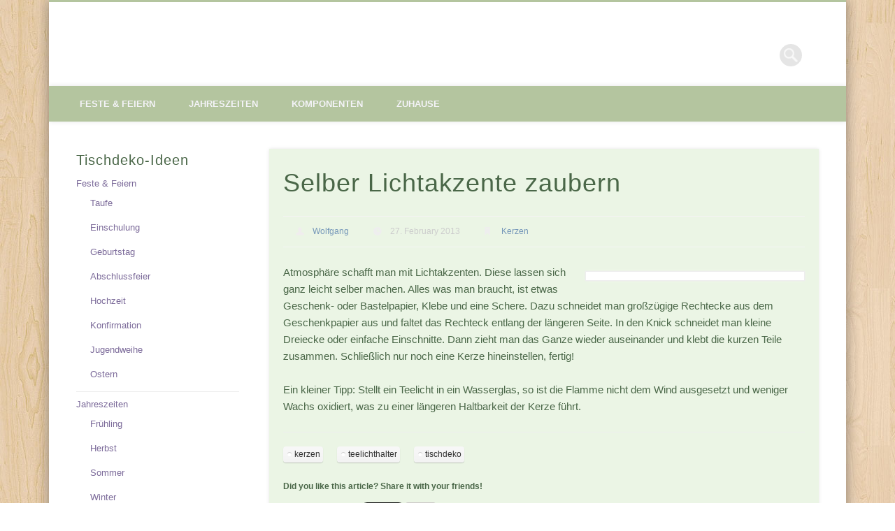

--- FILE ---
content_type: text/html; charset=UTF-8
request_url: https://www.tischdeko-ideen.de/selber-lichtakzente-zaubern/
body_size: 12391
content:
<!DOCTYPE html>
<html lang="en-US">
<head>
<meta charset="UTF-8" />
<meta name="viewport" content="width=device-width, initial-scale=1.0" />
<link rel="profile" href="http://gmpg.org/xfn/11" />
<link rel="pingback" href="https://www.tischdeko-ideen.de/xmlrpc.php" />
<meta name='robots' content='index, follow, max-image-preview:large, max-snippet:-1, max-video-preview:-1' />

	<!-- This site is optimized with the Yoast SEO plugin v23.5 - https://yoast.com/wordpress/plugins/seo/ -->
	<title>Teelichthalter aus Geschenkpapier selbst basteln</title>
	<meta name="description" content="Wir zeigen euch, wie ihr mit ein paar Kniffen, Kleber und Schere aus Geschenkpapier schöne Teelichthalter bastelt. So lasst ihr eure Tischdeko erstrahlen!" />
	<link rel="canonical" href="http://www.tischdeko-ideen.de/selber-lichtakzente-zaubern/" />
	<meta property="og:locale" content="en_US" />
	<meta property="og:type" content="article" />
	<meta property="og:title" content="Teelichthalter aus Geschenkpapier selbst basteln" />
	<meta property="og:description" content="Wir zeigen euch, wie ihr mit ein paar Kniffen, Kleber und Schere aus Geschenkpapier schöne Teelichthalter bastelt. So lasst ihr eure Tischdeko erstrahlen!" />
	<meta property="og:url" content="http://www.tischdeko-ideen.de/selber-lichtakzente-zaubern/" />
	<meta property="og:site_name" content="Tischdeko-Ideen" />
	<meta property="article:published_time" content="2013-02-27T10:41:26+00:00" />
	<meta property="article:modified_time" content="2020-12-10T14:15:41+00:00" />
	<meta property="og:image" content="http://www.tischdeko-ideen.de/wp-content/uploads/tischdeko-windlicht-300x280.jpg" />
	<meta name="author" content="Wolfgang" />
	<script type="application/ld+json" class="yoast-schema-graph">{"@context":"https://schema.org","@graph":[{"@type":"WebPage","@id":"http://www.tischdeko-ideen.de/selber-lichtakzente-zaubern/","url":"http://www.tischdeko-ideen.de/selber-lichtakzente-zaubern/","name":"Teelichthalter aus Geschenkpapier selbst basteln","isPartOf":{"@id":"https://www.tischdeko-ideen.de/#website"},"primaryImageOfPage":{"@id":"http://www.tischdeko-ideen.de/selber-lichtakzente-zaubern/#primaryimage"},"image":{"@id":"http://www.tischdeko-ideen.de/selber-lichtakzente-zaubern/#primaryimage"},"thumbnailUrl":"http://www.tischdeko-ideen.de/wp-content/uploads/tischdeko-windlicht-300x280.jpg","datePublished":"2013-02-27T10:41:26+00:00","dateModified":"2020-12-10T14:15:41+00:00","author":{"@id":"https://www.tischdeko-ideen.de/#/schema/person/15976434d4ffad919c75d884a5d7bc3b"},"description":"Wir zeigen euch, wie ihr mit ein paar Kniffen, Kleber und Schere aus Geschenkpapier schöne Teelichthalter bastelt. So lasst ihr eure Tischdeko erstrahlen!","inLanguage":"en-US","potentialAction":[{"@type":"ReadAction","target":["http://www.tischdeko-ideen.de/selber-lichtakzente-zaubern/"]}]},{"@type":"ImageObject","inLanguage":"en-US","@id":"http://www.tischdeko-ideen.de/selber-lichtakzente-zaubern/#primaryimage","url":"http://www.tischdeko-ideen.de/wp-content/uploads/tischdeko-windlicht-300x280.jpg","contentUrl":"http://www.tischdeko-ideen.de/wp-content/uploads/tischdeko-windlicht-300x280.jpg"},{"@type":"WebSite","@id":"https://www.tischdeko-ideen.de/#website","url":"https://www.tischdeko-ideen.de/","name":"Tischdeko-Ideen","description":"Ideen und Inspirationen rund um das Thema Tischdeko","potentialAction":[{"@type":"SearchAction","target":{"@type":"EntryPoint","urlTemplate":"https://www.tischdeko-ideen.de/?s={search_term_string}"},"query-input":{"@type":"PropertyValueSpecification","valueRequired":true,"valueName":"search_term_string"}}],"inLanguage":"en-US"},{"@type":"Person","@id":"https://www.tischdeko-ideen.de/#/schema/person/15976434d4ffad919c75d884a5d7bc3b","name":"Wolfgang","image":{"@type":"ImageObject","inLanguage":"en-US","@id":"https://www.tischdeko-ideen.de/#/schema/person/image/","url":"https://secure.gravatar.com/avatar/8e8236725eea956a6142584d747cbc31?s=96&d=mm&r=g","contentUrl":"https://secure.gravatar.com/avatar/8e8236725eea956a6142584d747cbc31?s=96&d=mm&r=g","caption":"Wolfgang"},"sameAs":["https://www.tischdeko-ideen.de"],"url":"https://www.tischdeko-ideen.de/author/w-weinerttischdeko-shop-de/"}]}</script>
	<!-- / Yoast SEO plugin. -->


<link rel='dns-prefetch' href='//www.tischdeko-ideen.de' />
<link rel="alternate" type="application/rss+xml" title="Tischdeko-Ideen &raquo; Feed" href="https://www.tischdeko-ideen.de/feed/" />
<link rel="alternate" type="application/rss+xml" title="Tischdeko-Ideen &raquo; Comments Feed" href="https://www.tischdeko-ideen.de/comments/feed/" />
<link rel="alternate" type="application/rss+xml" title="Tischdeko-Ideen &raquo; Selber Lichtakzente zaubern Comments Feed" href="https://www.tischdeko-ideen.de/selber-lichtakzente-zaubern/feed/" />
<script type="text/javascript">
/* <![CDATA[ */
window._wpemojiSettings = {"baseUrl":"https:\/\/s.w.org\/images\/core\/emoji\/14.0.0\/72x72\/","ext":".png","svgUrl":"https:\/\/s.w.org\/images\/core\/emoji\/14.0.0\/svg\/","svgExt":".svg","source":{"concatemoji":"https:\/\/www.tischdeko-ideen.de\/wp-includes\/js\/wp-emoji-release.min.js?ver=6.4.7"}};
/*! This file is auto-generated */
!function(i,n){var o,s,e;function c(e){try{var t={supportTests:e,timestamp:(new Date).valueOf()};sessionStorage.setItem(o,JSON.stringify(t))}catch(e){}}function p(e,t,n){e.clearRect(0,0,e.canvas.width,e.canvas.height),e.fillText(t,0,0);var t=new Uint32Array(e.getImageData(0,0,e.canvas.width,e.canvas.height).data),r=(e.clearRect(0,0,e.canvas.width,e.canvas.height),e.fillText(n,0,0),new Uint32Array(e.getImageData(0,0,e.canvas.width,e.canvas.height).data));return t.every(function(e,t){return e===r[t]})}function u(e,t,n){switch(t){case"flag":return n(e,"\ud83c\udff3\ufe0f\u200d\u26a7\ufe0f","\ud83c\udff3\ufe0f\u200b\u26a7\ufe0f")?!1:!n(e,"\ud83c\uddfa\ud83c\uddf3","\ud83c\uddfa\u200b\ud83c\uddf3")&&!n(e,"\ud83c\udff4\udb40\udc67\udb40\udc62\udb40\udc65\udb40\udc6e\udb40\udc67\udb40\udc7f","\ud83c\udff4\u200b\udb40\udc67\u200b\udb40\udc62\u200b\udb40\udc65\u200b\udb40\udc6e\u200b\udb40\udc67\u200b\udb40\udc7f");case"emoji":return!n(e,"\ud83e\udef1\ud83c\udffb\u200d\ud83e\udef2\ud83c\udfff","\ud83e\udef1\ud83c\udffb\u200b\ud83e\udef2\ud83c\udfff")}return!1}function f(e,t,n){var r="undefined"!=typeof WorkerGlobalScope&&self instanceof WorkerGlobalScope?new OffscreenCanvas(300,150):i.createElement("canvas"),a=r.getContext("2d",{willReadFrequently:!0}),o=(a.textBaseline="top",a.font="600 32px Arial",{});return e.forEach(function(e){o[e]=t(a,e,n)}),o}function t(e){var t=i.createElement("script");t.src=e,t.defer=!0,i.head.appendChild(t)}"undefined"!=typeof Promise&&(o="wpEmojiSettingsSupports",s=["flag","emoji"],n.supports={everything:!0,everythingExceptFlag:!0},e=new Promise(function(e){i.addEventListener("DOMContentLoaded",e,{once:!0})}),new Promise(function(t){var n=function(){try{var e=JSON.parse(sessionStorage.getItem(o));if("object"==typeof e&&"number"==typeof e.timestamp&&(new Date).valueOf()<e.timestamp+604800&&"object"==typeof e.supportTests)return e.supportTests}catch(e){}return null}();if(!n){if("undefined"!=typeof Worker&&"undefined"!=typeof OffscreenCanvas&&"undefined"!=typeof URL&&URL.createObjectURL&&"undefined"!=typeof Blob)try{var e="postMessage("+f.toString()+"("+[JSON.stringify(s),u.toString(),p.toString()].join(",")+"));",r=new Blob([e],{type:"text/javascript"}),a=new Worker(URL.createObjectURL(r),{name:"wpTestEmojiSupports"});return void(a.onmessage=function(e){c(n=e.data),a.terminate(),t(n)})}catch(e){}c(n=f(s,u,p))}t(n)}).then(function(e){for(var t in e)n.supports[t]=e[t],n.supports.everything=n.supports.everything&&n.supports[t],"flag"!==t&&(n.supports.everythingExceptFlag=n.supports.everythingExceptFlag&&n.supports[t]);n.supports.everythingExceptFlag=n.supports.everythingExceptFlag&&!n.supports.flag,n.DOMReady=!1,n.readyCallback=function(){n.DOMReady=!0}}).then(function(){return e}).then(function(){var e;n.supports.everything||(n.readyCallback(),(e=n.source||{}).concatemoji?t(e.concatemoji):e.wpemoji&&e.twemoji&&(t(e.twemoji),t(e.wpemoji)))}))}((window,document),window._wpemojiSettings);
/* ]]> */
</script>
<style id='wp-emoji-styles-inline-css' type='text/css'>

	img.wp-smiley, img.emoji {
		display: inline !important;
		border: none !important;
		box-shadow: none !important;
		height: 1em !important;
		width: 1em !important;
		margin: 0 0.07em !important;
		vertical-align: -0.1em !important;
		background: none !important;
		padding: 0 !important;
	}
</style>
<link rel='stylesheet' id='wp-block-library-css' href='https://www.tischdeko-ideen.de/wp-includes/css/dist/block-library/style.min.css?ver=6.4.7' type='text/css' media='all' />
<style id='classic-theme-styles-inline-css' type='text/css'>
/*! This file is auto-generated */
.wp-block-button__link{color:#fff;background-color:#32373c;border-radius:9999px;box-shadow:none;text-decoration:none;padding:calc(.667em + 2px) calc(1.333em + 2px);font-size:1.125em}.wp-block-file__button{background:#32373c;color:#fff;text-decoration:none}
</style>
<style id='global-styles-inline-css' type='text/css'>
body{--wp--preset--color--black: #000000;--wp--preset--color--cyan-bluish-gray: #abb8c3;--wp--preset--color--white: #ffffff;--wp--preset--color--pale-pink: #f78da7;--wp--preset--color--vivid-red: #cf2e2e;--wp--preset--color--luminous-vivid-orange: #ff6900;--wp--preset--color--luminous-vivid-amber: #fcb900;--wp--preset--color--light-green-cyan: #7bdcb5;--wp--preset--color--vivid-green-cyan: #00d084;--wp--preset--color--pale-cyan-blue: #8ed1fc;--wp--preset--color--vivid-cyan-blue: #0693e3;--wp--preset--color--vivid-purple: #9b51e0;--wp--preset--gradient--vivid-cyan-blue-to-vivid-purple: linear-gradient(135deg,rgba(6,147,227,1) 0%,rgb(155,81,224) 100%);--wp--preset--gradient--light-green-cyan-to-vivid-green-cyan: linear-gradient(135deg,rgb(122,220,180) 0%,rgb(0,208,130) 100%);--wp--preset--gradient--luminous-vivid-amber-to-luminous-vivid-orange: linear-gradient(135deg,rgba(252,185,0,1) 0%,rgba(255,105,0,1) 100%);--wp--preset--gradient--luminous-vivid-orange-to-vivid-red: linear-gradient(135deg,rgba(255,105,0,1) 0%,rgb(207,46,46) 100%);--wp--preset--gradient--very-light-gray-to-cyan-bluish-gray: linear-gradient(135deg,rgb(238,238,238) 0%,rgb(169,184,195) 100%);--wp--preset--gradient--cool-to-warm-spectrum: linear-gradient(135deg,rgb(74,234,220) 0%,rgb(151,120,209) 20%,rgb(207,42,186) 40%,rgb(238,44,130) 60%,rgb(251,105,98) 80%,rgb(254,248,76) 100%);--wp--preset--gradient--blush-light-purple: linear-gradient(135deg,rgb(255,206,236) 0%,rgb(152,150,240) 100%);--wp--preset--gradient--blush-bordeaux: linear-gradient(135deg,rgb(254,205,165) 0%,rgb(254,45,45) 50%,rgb(107,0,62) 100%);--wp--preset--gradient--luminous-dusk: linear-gradient(135deg,rgb(255,203,112) 0%,rgb(199,81,192) 50%,rgb(65,88,208) 100%);--wp--preset--gradient--pale-ocean: linear-gradient(135deg,rgb(255,245,203) 0%,rgb(182,227,212) 50%,rgb(51,167,181) 100%);--wp--preset--gradient--electric-grass: linear-gradient(135deg,rgb(202,248,128) 0%,rgb(113,206,126) 100%);--wp--preset--gradient--midnight: linear-gradient(135deg,rgb(2,3,129) 0%,rgb(40,116,252) 100%);--wp--preset--font-size--small: 13px;--wp--preset--font-size--medium: 20px;--wp--preset--font-size--large: 36px;--wp--preset--font-size--x-large: 42px;--wp--preset--spacing--20: 0.44rem;--wp--preset--spacing--30: 0.67rem;--wp--preset--spacing--40: 1rem;--wp--preset--spacing--50: 1.5rem;--wp--preset--spacing--60: 2.25rem;--wp--preset--spacing--70: 3.38rem;--wp--preset--spacing--80: 5.06rem;--wp--preset--shadow--natural: 6px 6px 9px rgba(0, 0, 0, 0.2);--wp--preset--shadow--deep: 12px 12px 50px rgba(0, 0, 0, 0.4);--wp--preset--shadow--sharp: 6px 6px 0px rgba(0, 0, 0, 0.2);--wp--preset--shadow--outlined: 6px 6px 0px -3px rgba(255, 255, 255, 1), 6px 6px rgba(0, 0, 0, 1);--wp--preset--shadow--crisp: 6px 6px 0px rgba(0, 0, 0, 1);}:where(.is-layout-flex){gap: 0.5em;}:where(.is-layout-grid){gap: 0.5em;}body .is-layout-flow > .alignleft{float: left;margin-inline-start: 0;margin-inline-end: 2em;}body .is-layout-flow > .alignright{float: right;margin-inline-start: 2em;margin-inline-end: 0;}body .is-layout-flow > .aligncenter{margin-left: auto !important;margin-right: auto !important;}body .is-layout-constrained > .alignleft{float: left;margin-inline-start: 0;margin-inline-end: 2em;}body .is-layout-constrained > .alignright{float: right;margin-inline-start: 2em;margin-inline-end: 0;}body .is-layout-constrained > .aligncenter{margin-left: auto !important;margin-right: auto !important;}body .is-layout-constrained > :where(:not(.alignleft):not(.alignright):not(.alignfull)){max-width: var(--wp--style--global--content-size);margin-left: auto !important;margin-right: auto !important;}body .is-layout-constrained > .alignwide{max-width: var(--wp--style--global--wide-size);}body .is-layout-flex{display: flex;}body .is-layout-flex{flex-wrap: wrap;align-items: center;}body .is-layout-flex > *{margin: 0;}body .is-layout-grid{display: grid;}body .is-layout-grid > *{margin: 0;}:where(.wp-block-columns.is-layout-flex){gap: 2em;}:where(.wp-block-columns.is-layout-grid){gap: 2em;}:where(.wp-block-post-template.is-layout-flex){gap: 1.25em;}:where(.wp-block-post-template.is-layout-grid){gap: 1.25em;}.has-black-color{color: var(--wp--preset--color--black) !important;}.has-cyan-bluish-gray-color{color: var(--wp--preset--color--cyan-bluish-gray) !important;}.has-white-color{color: var(--wp--preset--color--white) !important;}.has-pale-pink-color{color: var(--wp--preset--color--pale-pink) !important;}.has-vivid-red-color{color: var(--wp--preset--color--vivid-red) !important;}.has-luminous-vivid-orange-color{color: var(--wp--preset--color--luminous-vivid-orange) !important;}.has-luminous-vivid-amber-color{color: var(--wp--preset--color--luminous-vivid-amber) !important;}.has-light-green-cyan-color{color: var(--wp--preset--color--light-green-cyan) !important;}.has-vivid-green-cyan-color{color: var(--wp--preset--color--vivid-green-cyan) !important;}.has-pale-cyan-blue-color{color: var(--wp--preset--color--pale-cyan-blue) !important;}.has-vivid-cyan-blue-color{color: var(--wp--preset--color--vivid-cyan-blue) !important;}.has-vivid-purple-color{color: var(--wp--preset--color--vivid-purple) !important;}.has-black-background-color{background-color: var(--wp--preset--color--black) !important;}.has-cyan-bluish-gray-background-color{background-color: var(--wp--preset--color--cyan-bluish-gray) !important;}.has-white-background-color{background-color: var(--wp--preset--color--white) !important;}.has-pale-pink-background-color{background-color: var(--wp--preset--color--pale-pink) !important;}.has-vivid-red-background-color{background-color: var(--wp--preset--color--vivid-red) !important;}.has-luminous-vivid-orange-background-color{background-color: var(--wp--preset--color--luminous-vivid-orange) !important;}.has-luminous-vivid-amber-background-color{background-color: var(--wp--preset--color--luminous-vivid-amber) !important;}.has-light-green-cyan-background-color{background-color: var(--wp--preset--color--light-green-cyan) !important;}.has-vivid-green-cyan-background-color{background-color: var(--wp--preset--color--vivid-green-cyan) !important;}.has-pale-cyan-blue-background-color{background-color: var(--wp--preset--color--pale-cyan-blue) !important;}.has-vivid-cyan-blue-background-color{background-color: var(--wp--preset--color--vivid-cyan-blue) !important;}.has-vivid-purple-background-color{background-color: var(--wp--preset--color--vivid-purple) !important;}.has-black-border-color{border-color: var(--wp--preset--color--black) !important;}.has-cyan-bluish-gray-border-color{border-color: var(--wp--preset--color--cyan-bluish-gray) !important;}.has-white-border-color{border-color: var(--wp--preset--color--white) !important;}.has-pale-pink-border-color{border-color: var(--wp--preset--color--pale-pink) !important;}.has-vivid-red-border-color{border-color: var(--wp--preset--color--vivid-red) !important;}.has-luminous-vivid-orange-border-color{border-color: var(--wp--preset--color--luminous-vivid-orange) !important;}.has-luminous-vivid-amber-border-color{border-color: var(--wp--preset--color--luminous-vivid-amber) !important;}.has-light-green-cyan-border-color{border-color: var(--wp--preset--color--light-green-cyan) !important;}.has-vivid-green-cyan-border-color{border-color: var(--wp--preset--color--vivid-green-cyan) !important;}.has-pale-cyan-blue-border-color{border-color: var(--wp--preset--color--pale-cyan-blue) !important;}.has-vivid-cyan-blue-border-color{border-color: var(--wp--preset--color--vivid-cyan-blue) !important;}.has-vivid-purple-border-color{border-color: var(--wp--preset--color--vivid-purple) !important;}.has-vivid-cyan-blue-to-vivid-purple-gradient-background{background: var(--wp--preset--gradient--vivid-cyan-blue-to-vivid-purple) !important;}.has-light-green-cyan-to-vivid-green-cyan-gradient-background{background: var(--wp--preset--gradient--light-green-cyan-to-vivid-green-cyan) !important;}.has-luminous-vivid-amber-to-luminous-vivid-orange-gradient-background{background: var(--wp--preset--gradient--luminous-vivid-amber-to-luminous-vivid-orange) !important;}.has-luminous-vivid-orange-to-vivid-red-gradient-background{background: var(--wp--preset--gradient--luminous-vivid-orange-to-vivid-red) !important;}.has-very-light-gray-to-cyan-bluish-gray-gradient-background{background: var(--wp--preset--gradient--very-light-gray-to-cyan-bluish-gray) !important;}.has-cool-to-warm-spectrum-gradient-background{background: var(--wp--preset--gradient--cool-to-warm-spectrum) !important;}.has-blush-light-purple-gradient-background{background: var(--wp--preset--gradient--blush-light-purple) !important;}.has-blush-bordeaux-gradient-background{background: var(--wp--preset--gradient--blush-bordeaux) !important;}.has-luminous-dusk-gradient-background{background: var(--wp--preset--gradient--luminous-dusk) !important;}.has-pale-ocean-gradient-background{background: var(--wp--preset--gradient--pale-ocean) !important;}.has-electric-grass-gradient-background{background: var(--wp--preset--gradient--electric-grass) !important;}.has-midnight-gradient-background{background: var(--wp--preset--gradient--midnight) !important;}.has-small-font-size{font-size: var(--wp--preset--font-size--small) !important;}.has-medium-font-size{font-size: var(--wp--preset--font-size--medium) !important;}.has-large-font-size{font-size: var(--wp--preset--font-size--large) !important;}.has-x-large-font-size{font-size: var(--wp--preset--font-size--x-large) !important;}
.wp-block-navigation a:where(:not(.wp-element-button)){color: inherit;}
:where(.wp-block-post-template.is-layout-flex){gap: 1.25em;}:where(.wp-block-post-template.is-layout-grid){gap: 1.25em;}
:where(.wp-block-columns.is-layout-flex){gap: 2em;}:where(.wp-block-columns.is-layout-grid){gap: 2em;}
.wp-block-pullquote{font-size: 1.5em;line-height: 1.6;}
</style>
<link rel='stylesheet' id='pinboard-css' href='https://www.tischdeko-ideen.de/wp-content/themes/pinboard/style.css' type='text/css' media='all' />
<link rel='stylesheet' id='colorbox-css' href='https://www.tischdeko-ideen.de/wp-content/themes/pinboard/styles/colorbox.css' type='text/css' media='all' />
	<!--[if lt IE 9]>
	<script src="https://www.tischdeko-ideen.de/wp-content/themes/pinboard/scripts/html5.js" type="text/javascript"></script>
	<![endif]-->
<script type="text/javascript" src="https://www.tischdeko-ideen.de/wp-content/themes/pinboard/scripts/ios-orientationchange-fix.js" id="ios-orientationchange-fix-js"></script>
<script type="text/javascript" src="https://www.tischdeko-ideen.de/wp-includes/js/jquery/jquery.min.js?ver=3.7.1" id="jquery-core-js"></script>
<script type="text/javascript" src="https://www.tischdeko-ideen.de/wp-includes/js/jquery/jquery-migrate.min.js?ver=3.4.1" id="jquery-migrate-js"></script>
<script type="text/javascript" src="https://www.tischdeko-ideen.de/wp-content/themes/pinboard/scripts/jquery.flexslider-min.js" id="flexslider-js"></script>
<script type="text/javascript" src="https://www.tischdeko-ideen.de/wp-content/themes/pinboard/scripts/jquery.fitvids.js" id="fitvids-js"></script>
<script type="text/javascript" src="https://www.tischdeko-ideen.de/wp-content/themes/pinboard/scripts/jquery.colorbox-min.js" id="colorbox-js"></script>
<link rel="https://api.w.org/" href="https://www.tischdeko-ideen.de/wp-json/" /><link rel="alternate" type="application/json" href="https://www.tischdeko-ideen.de/wp-json/wp/v2/posts/164" /><link rel="EditURI" type="application/rsd+xml" title="RSD" href="https://www.tischdeko-ideen.de/xmlrpc.php?rsd" />
<meta name="generator" content="WordPress 6.4.7" />
<link rel='shortlink' href='https://www.tischdeko-ideen.de/?p=164' />
<link rel="alternate" type="application/json+oembed" href="https://www.tischdeko-ideen.de/wp-json/oembed/1.0/embed?url=https%3A%2F%2Fwww.tischdeko-ideen.de%2Fselber-lichtakzente-zaubern%2F" />
<link rel="alternate" type="text/xml+oembed" href="https://www.tischdeko-ideen.de/wp-json/oembed/1.0/embed?url=https%3A%2F%2Fwww.tischdeko-ideen.de%2Fselber-lichtakzente-zaubern%2F&#038;format=xml" />
<script>
/* <![CDATA[ */
	jQuery(window).load(function() {
			});
	jQuery(document).ready(function($) {
		$('#access .menu > li > a').each(function() {
			var title = $(this).attr('title');
			if(typeof title !== 'undefined' && title !== false) {
				$(this).append('<br /> <span>'+title+'</span>');
				$(this).removeAttr('title');
			}
		});
		function pinboard_move_elements(container) {
			if( container.hasClass('onecol') ) {
				var thumb = $('.entry-thumbnail', container);
				if('undefined' !== typeof thumb)
					$('.entry-container', container).before(thumb);
				var video = $('.entry-attachment', container);
				if('undefined' !== typeof video)
					$('.entry-container', container).before(video);
				var gallery = $('.post-gallery', container);
				if('undefined' !== typeof gallery)
					$('.entry-container', container).before(gallery);
				var meta = $('.entry-meta', container);
				if('undefined' !== typeof meta)
					$('.entry-container', container).after(meta);
			}
		}
		function pinboard_restore_elements(container) {
			if( container.hasClass('onecol') ) {
				var thumb = $('.entry-thumbnail', container);
				if('undefined' !== typeof thumb)
					$('.entry-header', container).after(thumb);
				var video = $('.entry-attachment', container);
				if('undefined' !== typeof video)
					$('.entry-header', container).after(video);
				var gallery = $('.post-gallery', container);
				if('undefined' !== typeof gallery)
					$('.entry-header', container).after(gallery);
				var meta = $('.entry-meta', container);
				if('undefined' !== typeof meta)
					$('.entry-header', container).append(meta);
				else
					$('.entry-header', container).html(meta.html());
			}
		}
		if( ($(window).width() > 960) || ($(document).width() > 960) ) {
			// Viewport is greater than tablet: portrait
		} else {
			$('#content .hentry').each(function() {
				pinboard_move_elements($(this));
			});
		}
		$(window).resize(function() {
			if( ($(window).width() > 960) || ($(document).width() > 960) ) {
									$('.page-template-template-full-width-php #content .hentry, .page-template-template-blog-full-width-php #content .hentry, .page-template-template-blog-four-col-php #content .hentry').each(function() {
						pinboard_restore_elements($(this));
					});
							} else {
				$('#content .hentry').each(function() {
					pinboard_move_elements($(this));
				});
			}
			if( ($(window).width() > 760) || ($(document).width() > 760) ) {
				var maxh = 0;
				$('#access .menu > li > a').each(function() {
					if(parseInt($(this).css('height'))>maxh) {
						maxh = parseInt($(this).css('height'));
					}
				});
				$('#access .menu > li > a').css('height', maxh);
			} else {
				$('#access .menu > li > a').css('height', 'auto');
			}
		});
		if( ($(window).width() > 760) || ($(document).width() > 760) ) {
			var maxh = 0;
			$('#access .menu > li > a').each(function() {
				var title = $(this).attr('title');
				if(typeof title !== 'undefined' && title !== false) {
					$(this).append('<br /> <span>'+title+'</span>');
					$(this).removeAttr('title');
				}
				if(parseInt($(this).css('height'))>maxh) {
					maxh = parseInt($(this).css('height'));
				}
			});
			$('#access .menu > li > a').css('height', maxh);
							$('#access li').mouseenter(function() {
					$(this).children('ul').css('display', 'none').stop(true, true).fadeIn(250).css('display', 'block').children('ul').css('display', 'none');
				});
				$('#access li').mouseleave(function() {
					$(this).children('ul').stop(true, true).fadeOut(250).css('display', 'block');
				});
					} else {
			$('#access li').each(function() {
				if($(this).children('ul').length)
					$(this).append('<span class="drop-down-toggle"><span class="drop-down-arrow"></span></span>');
			});
			$('.drop-down-toggle').click(function() {
				$(this).parent().children('ul').slideToggle(250);
			});
		}
				$('.entry-attachment audio, .entry-attachment video').mediaelementplayer({
			videoWidth: '100%',
			videoHeight: '100%',
			audioWidth: '100%',
			alwaysShowControls: true,
			features: ['playpause','progress','tracks','volume'],
			videoVolume: 'horizontal'
		});
		$(".entry-attachment, .entry-content").fitVids({ customSelector: "iframe[src*='wordpress.tv'], iframe[src*='www.dailymotion.com'], iframe[src*='blip.tv'], iframe[src*='www.viddler.com']"});
	});
	jQuery(window).load(function() {
					jQuery('.entry-content a[href$=".jpg"],.entry-content a[href$=".jpeg"],.entry-content a[href$=".png"],.entry-content a[href$=".gif"],a.colorbox').colorbox({
				maxWidth: '100%',
				maxHeight: '100%',
			});
			});
/* ]]> */
</script>
<style type="text/css">
						@media screen and (max-width: 760px) {
			#footer-area {
				display: none;
			}
		}
				#wrapper {
			background: #ffffff;
		}
				#header {
			border-color: #b4c59f;
		}
		#access {
			background: #b4c59f;
		}
		@media screen and (max-width: 760px) {
			#access {
				background: none;
			}
		}
					#sidebar-wide,
		#sidebar-footer-wide,
		#current-location {
			background: #dad9dc;
		}
				.entry,
		#comments,
		#respond,
		#posts-nav {
			background: #ebf5e5;
		}
				.home .entry-meta,
		.blog .entry-meta,
		.archive .entry-meta,
		.search .entry-meta {
			background: #faf0fe;
		}
				#footer-area {
			background: #75a064;
		}
				#copyright {
			background: #6d9767;
		}
				body,
		#slider .entry-title,
		.page-title,
		#sidebar-wide .widget-title,
		#sidebar-boxes .widget-title,
		#sidebar-footer-wide .widget-title {
			font-family:"Lucida Grande", "Lucida Sans Unicode", "Bitstream Vera Sans", sans-serif;
		}
		h1, h2, h3, h4, h5, h6,
		#site-title,
		#site-description,
		.entry-title,
		#comments-title,
		#reply-title,
		.widget-title {
			font-family:"Lucida Grande", "Lucida Sans Unicode", "Bitstream Vera Sans", sans-serif;
		}
		.entry-content {
			font-family:"Lucida Grande", "Lucida Sans Unicode", "Bitstream Vera Sans", sans-serif;
		}
											body {
			color:#4a6748;
		}
		h1, h2, h3, h4, h5, h6,
		.entry-title,
		.entry-title a {
			color:#4a6748;
		}
		.entry-content {
			color:#4a6748;
		}
				a {
			color:#aeadc3;
		}
				a:hover {
			color:#7c6b9a;
		}
				#access a {
			color:#f4f3f8;
		}
							.widget-area a {
			color:#7c6b9a;
		}
							#copyright a {
			color:#7c6b9a;
		}
		</style>
<style type="text/css">
	#site-title .home,
	#site-description {
		position:absolute !important;
		clip:rect(1px, 1px, 1px, 1px);
	}
</style>
<style type="text/css" id="custom-background-css">
body.custom-background { background-color: #ffffff; background-image: url("https://www.tischdeko-ideen.de/wp-content/themes/pinboard/images/bg.jpg"); background-position: left top; background-size: auto; background-repeat: repeat; background-attachment: fixed; }
</style>
	</head>

<body class="post-template-default single single-post postid-164 single-format-standard custom-background page-template-template-sidebar-content-php">
	<div id="wrapper">
		<header id="header">
			<div id="site-title">
								<a class="home" href="https://www.tischdeko-ideen.de/" rel="home">Tischdeko-Ideen</a>
			</div>
							<div id="sidebar-header" class="widget-area" role="complementary">
		<aside id="search-2" class="widget widget_search"><form role="search" method="get" id="searchform" action="https://www.tischdeko-ideen.de/" >
	<input type="text" value="" placeholder="Search this website&#8230;" name="s" id="s" />
	<input type="submit" id="searchsubmit" value="Search" />
</form></aside><!-- .widget -->	</div><!-- #sidebar-header -->
			<div class="clear"></div>
			<nav id="access">
				<a class="nav-show" href="#access">Show Navigation</a>
				<a class="nav-hide" href="#nogo">Hide Navigation</a>
				<div class="menu-tischdeko-ideen-container"><ul id="menu-tischdeko-ideen" class="menu"><li id="menu-item-22" class="menu-item menu-item-type-taxonomy menu-item-object-category menu-item-has-children menu-item-22"><a href="https://www.tischdeko-ideen.de/category/feste-feiern/">Feste &#038; Feiern</a>
<ul class="sub-menu">
	<li id="menu-item-487" class="menu-item menu-item-type-taxonomy menu-item-object-category menu-item-487"><a href="https://www.tischdeko-ideen.de/category/feste-feiern/taufe/">Taufe</a></li>
	<li id="menu-item-486" class="menu-item menu-item-type-taxonomy menu-item-object-category menu-item-486"><a href="https://www.tischdeko-ideen.de/category/feste-feiern/einschulung/">Einschulung</a></li>
	<li id="menu-item-23" class="menu-item menu-item-type-taxonomy menu-item-object-category menu-item-23"><a href="https://www.tischdeko-ideen.de/category/feste-feiern/geburtstag/">Geburtstag</a></li>
	<li id="menu-item-288" class="menu-item menu-item-type-taxonomy menu-item-object-category menu-item-288"><a href="https://www.tischdeko-ideen.de/category/feste-feiern/abschlussfeier/">Abschlussfeier</a></li>
	<li id="menu-item-24" class="menu-item menu-item-type-taxonomy menu-item-object-category menu-item-24"><a href="https://www.tischdeko-ideen.de/category/feste-feiern/hochzeit/">Hochzeit</a></li>
	<li id="menu-item-25" class="menu-item menu-item-type-taxonomy menu-item-object-category menu-item-25"><a href="https://www.tischdeko-ideen.de/category/feste-feiern/konfirmation/">Konfirmation</a></li>
	<li id="menu-item-214" class="menu-item menu-item-type-taxonomy menu-item-object-category menu-item-214"><a href="https://www.tischdeko-ideen.de/category/feste-feiern/jugendweihe/">Jugendweihe</a></li>
	<li id="menu-item-187" class="menu-item menu-item-type-taxonomy menu-item-object-category menu-item-187"><a href="https://www.tischdeko-ideen.de/category/feste-feiern/ostern-feste-feiern/">Ostern</a></li>
</ul>
</li>
<li id="menu-item-26" class="menu-item menu-item-type-taxonomy menu-item-object-category menu-item-has-children menu-item-26"><a href="https://www.tischdeko-ideen.de/category/jahreszeiten/">Jahreszeiten</a>
<ul class="sub-menu">
	<li id="menu-item-27" class="menu-item menu-item-type-taxonomy menu-item-object-category menu-item-27"><a href="https://www.tischdeko-ideen.de/category/jahreszeiten/fruhling/">Frühling</a></li>
	<li id="menu-item-28" class="menu-item menu-item-type-taxonomy menu-item-object-category menu-item-28"><a href="https://www.tischdeko-ideen.de/category/jahreszeiten/herbst/">Herbst</a></li>
	<li id="menu-item-29" class="menu-item menu-item-type-taxonomy menu-item-object-category menu-item-29"><a href="https://www.tischdeko-ideen.de/category/jahreszeiten/sommer/">Sommer</a></li>
	<li id="menu-item-30" class="menu-item menu-item-type-taxonomy menu-item-object-category menu-item-30"><a href="https://www.tischdeko-ideen.de/category/jahreszeiten/winter/">Winter</a></li>
</ul>
</li>
<li id="menu-item-31" class="menu-item menu-item-type-taxonomy menu-item-object-category current-post-ancestor menu-item-has-children menu-item-31"><a href="https://www.tischdeko-ideen.de/category/tischdeko-komponenten/">Komponenten</a>
<ul class="sub-menu">
	<li id="menu-item-32" class="menu-item menu-item-type-taxonomy menu-item-object-category menu-item-32"><a href="https://www.tischdeko-ideen.de/category/tischdeko-komponenten/geschirr/">Geschirr</a></li>
	<li id="menu-item-33" class="menu-item menu-item-type-taxonomy menu-item-object-category current-post-ancestor current-menu-parent current-post-parent menu-item-33"><a href="https://www.tischdeko-ideen.de/category/tischdeko-komponenten/kerzen/">Kerzen</a></li>
	<li id="menu-item-34" class="menu-item menu-item-type-taxonomy menu-item-object-category menu-item-34"><a href="https://www.tischdeko-ideen.de/category/tischdeko-komponenten/menukarten/">Menükarten</a></li>
	<li id="menu-item-35" class="menu-item menu-item-type-taxonomy menu-item-object-category menu-item-35"><a href="https://www.tischdeko-ideen.de/category/tischdeko-komponenten/servietten/">Servietten</a></li>
</ul>
</li>
<li id="menu-item-36" class="menu-item menu-item-type-taxonomy menu-item-object-category menu-item-has-children menu-item-36"><a href="https://www.tischdeko-ideen.de/category/zuhause/">Zuhause</a>
<ul class="sub-menu">
	<li id="menu-item-176" class="menu-item menu-item-type-taxonomy menu-item-object-category menu-item-176"><a href="https://www.tischdeko-ideen.de/category/zuhause/wohnzimmer/">Wohnzimmer</a></li>
	<li id="menu-item-177" class="menu-item menu-item-type-taxonomy menu-item-object-category menu-item-177"><a href="https://www.tischdeko-ideen.de/category/zuhause/esszimmer/">Esszimmer</a></li>
	<li id="menu-item-178" class="menu-item menu-item-type-taxonomy menu-item-object-category menu-item-178"><a href="https://www.tischdeko-ideen.de/category/zuhause/kuche/">Küche</a></li>
</ul>
</li>
</ul></div>				<div class="clear"></div>
			</nav><!-- #access -->
		</header><!-- #header -->	<div id="container">
		<section id="content" class="column threefourthcol">
							<article class="post-164 post type-post status-publish format-standard hentry category-kerzen tag-kerzen-2 tag-teelichthalter tag-tischdeko column onecol" id="post-164">
					<div class="entry">
						<header class="entry-header">
							<h1 class="entry-title">Selber Lichtakzente zaubern</h1>
									<aside class="entry-meta">
							<span class="entry-author-link"><a href="https://www.tischdeko-ideen.de/author/w-weinerttischdeko-shop-de/" title="Posts by Wolfgang" rel="author">Wolfgang</a></span>
									<span class="entry-date">27. February 2013</span>
												<span class="entry-category"><a href="https://www.tischdeko-ideen.de/category/tischdeko-komponenten/kerzen/" rel="category tag">Kerzen</a></span>
																		<div class="clear"></div>
		</aside><!-- .entry-meta -->
							</header><!-- .entry-header -->
						<div class="entry-content">
														<p><a href="http://www.tischdeko-ideen.de/wp-content/uploads/tischdeko-windlicht.jpg"><img fetchpriority="high" decoding="async" class="alignright size-medium wp-image-165" title="Tischdeko - Windlicht selber basteln" src="http://www.tischdeko-ideen.de/wp-content/uploads/tischdeko-windlicht-300x280.jpg" alt="" width="300" height="280" /></a>Atmosphäre schafft man mit Lichtakzenten. Diese lassen sich ganz leicht selber machen. Alles was man braucht, ist etwas Geschenk- oder Bastelpapier, Klebe und eine Schere. Dazu schneidet man großzügige Rechtecke aus dem Geschenkpapier aus und faltet das Rechteck entlang der längeren Seite. In den Knick schneidet man kleine Dreiecke oder einfache Einschnitte. Dann zieht man das Ganze wieder auseinander und klebt die kurzen Teile zusammen. Schließlich nur noch eine Kerze hineinstellen, fertig!</p>
<p>Ein kleiner Tipp: Stellt ein Teelicht in ein Wasserglas, so ist die Flamme nicht dem Wind ausgesetzt und weniger Wachs oxidiert, was zu einer längeren Haltbarkeit der Kerze führt.</p>
							<div class="clear"></div>
						</div><!-- .entry-content -->
						<footer class="entry-utility">
														<div class="entry-tags"><a href="https://www.tischdeko-ideen.de/tag/kerzen-2/" rel="tag">kerzen</a> <a href="https://www.tischdeko-ideen.de/tag/teelichthalter/" rel="tag">teelichthalter</a> <a href="https://www.tischdeko-ideen.de/tag/tischdeko/" rel="tag">tischdeko</a></div>									<div class="social-bookmarks">
			<p>Did you like this article? Share it with your friends!</p>
							<div class="facebook-like">
					<div id="fb-root"></div>
					<script>
						(function(d, s, id) {
							var js, fjs = d.getElementsByTagName(s)[0];
							if (d.getElementById(id)) return;
							js = d.createElement(s); js.id = id;
							js.src = "//connect.facebook.net/en_US/all.js#xfbml=1";
							fjs.parentNode.insertBefore(js, fjs);
						}(document, 'script', 'facebook-jssdk'));
					</script>
					<div class="fb-like" data-href="https://www.tischdeko-ideen.de/selber-lichtakzente-zaubern/" data-send="false" data-layout="button_count" data-width="110" data-show-faces="false" data-font="arial"></div>
				</div><!-- .facebook-like -->
										<div class="twitter-button">
					<a href="https://twitter.com/share" class="twitter-share-button" data-url="https://www.tischdeko-ideen.de/selber-lichtakzente-zaubern/">Tweet</a>
					<script>!function(d,s,id){var js,fjs=d.getElementsByTagName(s)[0];if(!d.getElementById(id)){js=d.createElement(s);js.id=id;js.src="//platform.twitter.com/widgets.js";fjs.parentNode.insertBefore(js,fjs);}}(document,"script","twitter-wjs");</script>
				</div><!-- .twitter-button -->
										<div class="google-plusone">
					<div class="g-plusone" data-size="medium" data-href="https://www.tischdeko-ideen.de/selber-lichtakzente-zaubern/"></div>
					<script type="text/javascript">
						(function() {
							var po = document.createElement('script'); po.type = 'text/javascript'; po.async = true;
							po.src = 'https://apis.google.com/js/plusone.js';
							var s = document.getElementsByTagName('script')[0]; s.parentNode.insertBefore(po, s);
						})();
					</script>
				</div><!-- .google-plusone -->
										<div class="pinterest-button">
					<a href="http://pinterest.com/pin/create/button/?url=https%3A%2F%2Fwww.tischdeko-ideen.de%2Fselber-lichtakzente-zaubern%2F&#038;media=http%3A%2F%2Fwww.tischdeko-ideen.de%2Fwp-content%2Fuploads%2Ftischdeko-windlicht-300x280.jpg&#038;description=%3Cp%3EAtmosph%C3%A4re+schafft+man+mit+Lichtakzenten.+Diese+lassen+sich+ganz+leicht+selber+machen.+Alles+was+man+braucht%2C+ist+etwas+Geschenk-+oder+Bastelpapier%2C+Klebe+und+eine+Schere.+Dazu+schneidet+man+gro%C3%9Fz%C3%BCgige+Rechtecke+aus+dem+Geschenkpapier+aus+und+faltet+das+Rechteck+entlang+der+l%C3%A4ngeren+Seite.+In+den+Knick+schneidet+man+kleine+Dreiecke+oder+%26%238230%3B%3C%2Fp%3E" class="pin-it-button" count-layout="horizontal"><img border="0" src="//assets.pinterest.com/images/PinExt.png" title="Pin It" /></a>
					<script>
						(function(d, s, id) {
							var js, pjs = d.getElementsByTagName(s)[0];
							if (d.getElementById(id)) return;
							js = d.createElement(s); js.id = id;
							js.src = "//assets.pinterest.com/js/pinit.js";
							pjs.parentNode.insertBefore(js, pjs);
						}(document, 'script', 'pinterest-js'));
					</script>
				</div>
						<div class="clear"></div>
		</div><!-- .social-bookmarks -->
														</footer><!-- .entry-utility -->
					</div><!-- .entry -->
					

				</article><!-- .post -->
					</section><!-- #content -->
					<div id="sidebar" class="column fourcol">
		<div id="sidebar-top" class="widget-area" role="complementary">
		<div class="column onecol"><aside id="nav_menu-3" class="widget widget_nav_menu"><h3 class="widget-title">Tischdeko-Ideen</h3><div class="menu-tischdeko-ideen-container"><ul id="menu-tischdeko-ideen-1" class="menu"><li class="menu-item menu-item-type-taxonomy menu-item-object-category menu-item-has-children menu-item-22"><a href="https://www.tischdeko-ideen.de/category/feste-feiern/">Feste &#038; Feiern</a>
<ul class="sub-menu">
	<li class="menu-item menu-item-type-taxonomy menu-item-object-category menu-item-487"><a href="https://www.tischdeko-ideen.de/category/feste-feiern/taufe/">Taufe</a></li>
	<li class="menu-item menu-item-type-taxonomy menu-item-object-category menu-item-486"><a href="https://www.tischdeko-ideen.de/category/feste-feiern/einschulung/">Einschulung</a></li>
	<li class="menu-item menu-item-type-taxonomy menu-item-object-category menu-item-23"><a href="https://www.tischdeko-ideen.de/category/feste-feiern/geburtstag/">Geburtstag</a></li>
	<li class="menu-item menu-item-type-taxonomy menu-item-object-category menu-item-288"><a href="https://www.tischdeko-ideen.de/category/feste-feiern/abschlussfeier/">Abschlussfeier</a></li>
	<li class="menu-item menu-item-type-taxonomy menu-item-object-category menu-item-24"><a href="https://www.tischdeko-ideen.de/category/feste-feiern/hochzeit/">Hochzeit</a></li>
	<li class="menu-item menu-item-type-taxonomy menu-item-object-category menu-item-25"><a href="https://www.tischdeko-ideen.de/category/feste-feiern/konfirmation/">Konfirmation</a></li>
	<li class="menu-item menu-item-type-taxonomy menu-item-object-category menu-item-214"><a href="https://www.tischdeko-ideen.de/category/feste-feiern/jugendweihe/">Jugendweihe</a></li>
	<li class="menu-item menu-item-type-taxonomy menu-item-object-category menu-item-187"><a href="https://www.tischdeko-ideen.de/category/feste-feiern/ostern-feste-feiern/">Ostern</a></li>
</ul>
</li>
<li class="menu-item menu-item-type-taxonomy menu-item-object-category menu-item-has-children menu-item-26"><a href="https://www.tischdeko-ideen.de/category/jahreszeiten/">Jahreszeiten</a>
<ul class="sub-menu">
	<li class="menu-item menu-item-type-taxonomy menu-item-object-category menu-item-27"><a href="https://www.tischdeko-ideen.de/category/jahreszeiten/fruhling/">Frühling</a></li>
	<li class="menu-item menu-item-type-taxonomy menu-item-object-category menu-item-28"><a href="https://www.tischdeko-ideen.de/category/jahreszeiten/herbst/">Herbst</a></li>
	<li class="menu-item menu-item-type-taxonomy menu-item-object-category menu-item-29"><a href="https://www.tischdeko-ideen.de/category/jahreszeiten/sommer/">Sommer</a></li>
	<li class="menu-item menu-item-type-taxonomy menu-item-object-category menu-item-30"><a href="https://www.tischdeko-ideen.de/category/jahreszeiten/winter/">Winter</a></li>
</ul>
</li>
<li class="menu-item menu-item-type-taxonomy menu-item-object-category current-post-ancestor menu-item-has-children menu-item-31"><a href="https://www.tischdeko-ideen.de/category/tischdeko-komponenten/">Komponenten</a>
<ul class="sub-menu">
	<li class="menu-item menu-item-type-taxonomy menu-item-object-category menu-item-32"><a href="https://www.tischdeko-ideen.de/category/tischdeko-komponenten/geschirr/">Geschirr</a></li>
	<li class="menu-item menu-item-type-taxonomy menu-item-object-category current-post-ancestor current-menu-parent current-post-parent menu-item-33"><a href="https://www.tischdeko-ideen.de/category/tischdeko-komponenten/kerzen/">Kerzen</a></li>
	<li class="menu-item menu-item-type-taxonomy menu-item-object-category menu-item-34"><a href="https://www.tischdeko-ideen.de/category/tischdeko-komponenten/menukarten/">Menükarten</a></li>
	<li class="menu-item menu-item-type-taxonomy menu-item-object-category menu-item-35"><a href="https://www.tischdeko-ideen.de/category/tischdeko-komponenten/servietten/">Servietten</a></li>
</ul>
</li>
<li class="menu-item menu-item-type-taxonomy menu-item-object-category menu-item-has-children menu-item-36"><a href="https://www.tischdeko-ideen.de/category/zuhause/">Zuhause</a>
<ul class="sub-menu">
	<li class="menu-item menu-item-type-taxonomy menu-item-object-category menu-item-176"><a href="https://www.tischdeko-ideen.de/category/zuhause/wohnzimmer/">Wohnzimmer</a></li>
	<li class="menu-item menu-item-type-taxonomy menu-item-object-category menu-item-177"><a href="https://www.tischdeko-ideen.de/category/zuhause/esszimmer/">Esszimmer</a></li>
	<li class="menu-item menu-item-type-taxonomy menu-item-object-category menu-item-178"><a href="https://www.tischdeko-ideen.de/category/zuhause/kuche/">Küche</a></li>
</ul>
</li>
</ul></div></aside><!-- .widget --></div>	</div><!-- #sidebar-top -->
			</div><!-- #sidebar -->			</div><!-- #container -->
				<div id="footer">
						<div id="copyright">
				<p class="copyright twocol">© 2026 Tischdeko-Ideen</p>
								<div class="clear"></div>
			</div><!-- #copyright -->
		</div><!-- #footer -->
	</div><!-- #wrapper -->
<script type="text/javascript" id="mediaelement-core-js-before">
/* <![CDATA[ */
var mejsL10n = {"language":"en","strings":{"mejs.download-file":"Download File","mejs.install-flash":"You are using a browser that does not have Flash player enabled or installed. Please turn on your Flash player plugin or download the latest version from https:\/\/get.adobe.com\/flashplayer\/","mejs.fullscreen":"Fullscreen","mejs.play":"Play","mejs.pause":"Pause","mejs.time-slider":"Time Slider","mejs.time-help-text":"Use Left\/Right Arrow keys to advance one second, Up\/Down arrows to advance ten seconds.","mejs.live-broadcast":"Live Broadcast","mejs.volume-help-text":"Use Up\/Down Arrow keys to increase or decrease volume.","mejs.unmute":"Unmute","mejs.mute":"Mute","mejs.volume-slider":"Volume Slider","mejs.video-player":"Video Player","mejs.audio-player":"Audio Player","mejs.captions-subtitles":"Captions\/Subtitles","mejs.captions-chapters":"Chapters","mejs.none":"None","mejs.afrikaans":"Afrikaans","mejs.albanian":"Albanian","mejs.arabic":"Arabic","mejs.belarusian":"Belarusian","mejs.bulgarian":"Bulgarian","mejs.catalan":"Catalan","mejs.chinese":"Chinese","mejs.chinese-simplified":"Chinese (Simplified)","mejs.chinese-traditional":"Chinese (Traditional)","mejs.croatian":"Croatian","mejs.czech":"Czech","mejs.danish":"Danish","mejs.dutch":"Dutch","mejs.english":"English","mejs.estonian":"Estonian","mejs.filipino":"Filipino","mejs.finnish":"Finnish","mejs.french":"French","mejs.galician":"Galician","mejs.german":"German","mejs.greek":"Greek","mejs.haitian-creole":"Haitian Creole","mejs.hebrew":"Hebrew","mejs.hindi":"Hindi","mejs.hungarian":"Hungarian","mejs.icelandic":"Icelandic","mejs.indonesian":"Indonesian","mejs.irish":"Irish","mejs.italian":"Italian","mejs.japanese":"Japanese","mejs.korean":"Korean","mejs.latvian":"Latvian","mejs.lithuanian":"Lithuanian","mejs.macedonian":"Macedonian","mejs.malay":"Malay","mejs.maltese":"Maltese","mejs.norwegian":"Norwegian","mejs.persian":"Persian","mejs.polish":"Polish","mejs.portuguese":"Portuguese","mejs.romanian":"Romanian","mejs.russian":"Russian","mejs.serbian":"Serbian","mejs.slovak":"Slovak","mejs.slovenian":"Slovenian","mejs.spanish":"Spanish","mejs.swahili":"Swahili","mejs.swedish":"Swedish","mejs.tagalog":"Tagalog","mejs.thai":"Thai","mejs.turkish":"Turkish","mejs.ukrainian":"Ukrainian","mejs.vietnamese":"Vietnamese","mejs.welsh":"Welsh","mejs.yiddish":"Yiddish"}};
/* ]]> */
</script>
<script type="text/javascript" src="https://www.tischdeko-ideen.de/wp-includes/js/mediaelement/mediaelement-and-player.min.js?ver=4.2.17" id="mediaelement-core-js"></script>
<script type="text/javascript" src="https://www.tischdeko-ideen.de/wp-includes/js/mediaelement/mediaelement-migrate.min.js?ver=6.4.7" id="mediaelement-migrate-js"></script>
<script type="text/javascript" id="mediaelement-js-extra">
/* <![CDATA[ */
var _wpmejsSettings = {"pluginPath":"\/wp-includes\/js\/mediaelement\/","classPrefix":"mejs-","stretching":"responsive","audioShortcodeLibrary":"mediaelement","videoShortcodeLibrary":"mediaelement"};
/* ]]> */
</script>
<script type="text/javascript" src="https://www.tischdeko-ideen.de/wp-includes/js/mediaelement/wp-mediaelement.min.js?ver=6.4.7" id="wp-mediaelement-js"></script>
<script type="text/javascript" src="https://www.tischdeko-ideen.de/wp-includes/js/comment-reply.min.js?ver=6.4.7" id="comment-reply-js" async="async" data-wp-strategy="async"></script>
</body>
</html>

--- FILE ---
content_type: text/html; charset=utf-8
request_url: https://accounts.google.com/o/oauth2/postmessageRelay?parent=https%3A%2F%2Fwww.tischdeko-ideen.de&jsh=m%3B%2F_%2Fscs%2Fabc-static%2F_%2Fjs%2Fk%3Dgapi.lb.en.OE6tiwO4KJo.O%2Fd%3D1%2Frs%3DAHpOoo_Itz6IAL6GO-n8kgAepm47TBsg1Q%2Fm%3D__features__
body_size: 159
content:
<!DOCTYPE html><html><head><title></title><meta http-equiv="content-type" content="text/html; charset=utf-8"><meta http-equiv="X-UA-Compatible" content="IE=edge"><meta name="viewport" content="width=device-width, initial-scale=1, minimum-scale=1, maximum-scale=1, user-scalable=0"><script src='https://ssl.gstatic.com/accounts/o/2580342461-postmessagerelay.js' nonce="cR4oY0uAgBmctGUszOUuPw"></script></head><body><script type="text/javascript" src="https://apis.google.com/js/rpc:shindig_random.js?onload=init" nonce="cR4oY0uAgBmctGUszOUuPw"></script></body></html>